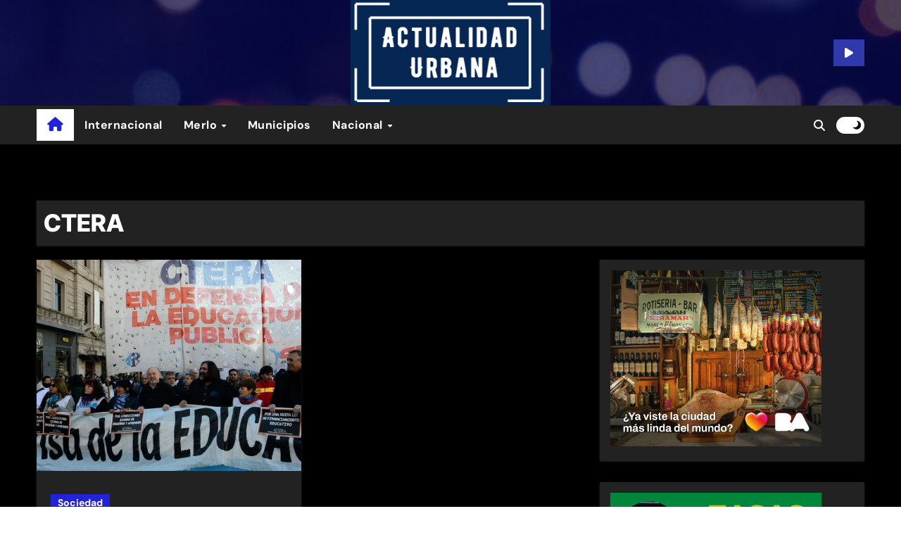

--- FILE ---
content_type: text/html; charset=UTF-8
request_url: https://actualidadurbana.com/index.php/tag/ctera/
body_size: 14956
content:
<!DOCTYPE html>
<html lang="es-AR">
<head>
<meta charset="UTF-8">
<meta name="viewport" content="width=device-width, initial-scale=1">
<link rel="profile" href="https://gmpg.org/xfn/11">
<title>CTERA</title>
<meta name='robots' content='max-image-preview:large' />
<link rel="alternate" type="application/rss+xml" title=" &raquo; Feed" href="https://actualidadurbana.com/index.php/feed/" />
<link rel="alternate" type="application/rss+xml" title=" &raquo; RSS de los comentarios" href="https://actualidadurbana.com/index.php/comments/feed/" />
<link rel="alternate" type="application/rss+xml" title=" &raquo; CTERA RSS de la etiqueta" href="https://actualidadurbana.com/index.php/tag/ctera/feed/" />
<style id='wp-img-auto-sizes-contain-inline-css' type='text/css'>
img:is([sizes=auto i],[sizes^="auto," i]){contain-intrinsic-size:3000px 1500px}
/*# sourceURL=wp-img-auto-sizes-contain-inline-css */
</style>

<link rel='stylesheet' id='newsair-theme-fonts-css' href='https://actualidadurbana.com/wp-content/fonts/d66bac9f2fcc418af326c13f263a292a.css?ver=20201110' type='text/css' media='all' />
<style id='wp-emoji-styles-inline-css' type='text/css'>

	img.wp-smiley, img.emoji {
		display: inline !important;
		border: none !important;
		box-shadow: none !important;
		height: 1em !important;
		width: 1em !important;
		margin: 0 0.07em !important;
		vertical-align: -0.1em !important;
		background: none !important;
		padding: 0 !important;
	}
/*# sourceURL=wp-emoji-styles-inline-css */
</style>
<link rel='stylesheet' id='wp-block-library-css' href='https://actualidadurbana.com/wp-includes/css/dist/block-library/style.min.css?ver=6.9' type='text/css' media='all' />
<style id='wp-block-image-inline-css' type='text/css'>
.wp-block-image>a,.wp-block-image>figure>a{display:inline-block}.wp-block-image img{box-sizing:border-box;height:auto;max-width:100%;vertical-align:bottom}@media not (prefers-reduced-motion){.wp-block-image img.hide{visibility:hidden}.wp-block-image img.show{animation:show-content-image .4s}}.wp-block-image[style*=border-radius] img,.wp-block-image[style*=border-radius]>a{border-radius:inherit}.wp-block-image.has-custom-border img{box-sizing:border-box}.wp-block-image.aligncenter{text-align:center}.wp-block-image.alignfull>a,.wp-block-image.alignwide>a{width:100%}.wp-block-image.alignfull img,.wp-block-image.alignwide img{height:auto;width:100%}.wp-block-image .aligncenter,.wp-block-image .alignleft,.wp-block-image .alignright,.wp-block-image.aligncenter,.wp-block-image.alignleft,.wp-block-image.alignright{display:table}.wp-block-image .aligncenter>figcaption,.wp-block-image .alignleft>figcaption,.wp-block-image .alignright>figcaption,.wp-block-image.aligncenter>figcaption,.wp-block-image.alignleft>figcaption,.wp-block-image.alignright>figcaption{caption-side:bottom;display:table-caption}.wp-block-image .alignleft{float:left;margin:.5em 1em .5em 0}.wp-block-image .alignright{float:right;margin:.5em 0 .5em 1em}.wp-block-image .aligncenter{margin-left:auto;margin-right:auto}.wp-block-image :where(figcaption){margin-bottom:1em;margin-top:.5em}.wp-block-image.is-style-circle-mask img{border-radius:9999px}@supports ((-webkit-mask-image:none) or (mask-image:none)) or (-webkit-mask-image:none){.wp-block-image.is-style-circle-mask img{border-radius:0;-webkit-mask-image:url('data:image/svg+xml;utf8,<svg viewBox="0 0 100 100" xmlns="http://www.w3.org/2000/svg"><circle cx="50" cy="50" r="50"/></svg>');mask-image:url('data:image/svg+xml;utf8,<svg viewBox="0 0 100 100" xmlns="http://www.w3.org/2000/svg"><circle cx="50" cy="50" r="50"/></svg>');mask-mode:alpha;-webkit-mask-position:center;mask-position:center;-webkit-mask-repeat:no-repeat;mask-repeat:no-repeat;-webkit-mask-size:contain;mask-size:contain}}:root :where(.wp-block-image.is-style-rounded img,.wp-block-image .is-style-rounded img){border-radius:9999px}.wp-block-image figure{margin:0}.wp-lightbox-container{display:flex;flex-direction:column;position:relative}.wp-lightbox-container img{cursor:zoom-in}.wp-lightbox-container img:hover+button{opacity:1}.wp-lightbox-container button{align-items:center;backdrop-filter:blur(16px) saturate(180%);background-color:#5a5a5a40;border:none;border-radius:4px;cursor:zoom-in;display:flex;height:20px;justify-content:center;opacity:0;padding:0;position:absolute;right:16px;text-align:center;top:16px;width:20px;z-index:100}@media not (prefers-reduced-motion){.wp-lightbox-container button{transition:opacity .2s ease}}.wp-lightbox-container button:focus-visible{outline:3px auto #5a5a5a40;outline:3px auto -webkit-focus-ring-color;outline-offset:3px}.wp-lightbox-container button:hover{cursor:pointer;opacity:1}.wp-lightbox-container button:focus{opacity:1}.wp-lightbox-container button:focus,.wp-lightbox-container button:hover,.wp-lightbox-container button:not(:hover):not(:active):not(.has-background){background-color:#5a5a5a40;border:none}.wp-lightbox-overlay{box-sizing:border-box;cursor:zoom-out;height:100vh;left:0;overflow:hidden;position:fixed;top:0;visibility:hidden;width:100%;z-index:100000}.wp-lightbox-overlay .close-button{align-items:center;cursor:pointer;display:flex;justify-content:center;min-height:40px;min-width:40px;padding:0;position:absolute;right:calc(env(safe-area-inset-right) + 16px);top:calc(env(safe-area-inset-top) + 16px);z-index:5000000}.wp-lightbox-overlay .close-button:focus,.wp-lightbox-overlay .close-button:hover,.wp-lightbox-overlay .close-button:not(:hover):not(:active):not(.has-background){background:none;border:none}.wp-lightbox-overlay .lightbox-image-container{height:var(--wp--lightbox-container-height);left:50%;overflow:hidden;position:absolute;top:50%;transform:translate(-50%,-50%);transform-origin:top left;width:var(--wp--lightbox-container-width);z-index:9999999999}.wp-lightbox-overlay .wp-block-image{align-items:center;box-sizing:border-box;display:flex;height:100%;justify-content:center;margin:0;position:relative;transform-origin:0 0;width:100%;z-index:3000000}.wp-lightbox-overlay .wp-block-image img{height:var(--wp--lightbox-image-height);min-height:var(--wp--lightbox-image-height);min-width:var(--wp--lightbox-image-width);width:var(--wp--lightbox-image-width)}.wp-lightbox-overlay .wp-block-image figcaption{display:none}.wp-lightbox-overlay button{background:none;border:none}.wp-lightbox-overlay .scrim{background-color:#fff;height:100%;opacity:.9;position:absolute;width:100%;z-index:2000000}.wp-lightbox-overlay.active{visibility:visible}@media not (prefers-reduced-motion){.wp-lightbox-overlay.active{animation:turn-on-visibility .25s both}.wp-lightbox-overlay.active img{animation:turn-on-visibility .35s both}.wp-lightbox-overlay.show-closing-animation:not(.active){animation:turn-off-visibility .35s both}.wp-lightbox-overlay.show-closing-animation:not(.active) img{animation:turn-off-visibility .25s both}.wp-lightbox-overlay.zoom.active{animation:none;opacity:1;visibility:visible}.wp-lightbox-overlay.zoom.active .lightbox-image-container{animation:lightbox-zoom-in .4s}.wp-lightbox-overlay.zoom.active .lightbox-image-container img{animation:none}.wp-lightbox-overlay.zoom.active .scrim{animation:turn-on-visibility .4s forwards}.wp-lightbox-overlay.zoom.show-closing-animation:not(.active){animation:none}.wp-lightbox-overlay.zoom.show-closing-animation:not(.active) .lightbox-image-container{animation:lightbox-zoom-out .4s}.wp-lightbox-overlay.zoom.show-closing-animation:not(.active) .lightbox-image-container img{animation:none}.wp-lightbox-overlay.zoom.show-closing-animation:not(.active) .scrim{animation:turn-off-visibility .4s forwards}}@keyframes show-content-image{0%{visibility:hidden}99%{visibility:hidden}to{visibility:visible}}@keyframes turn-on-visibility{0%{opacity:0}to{opacity:1}}@keyframes turn-off-visibility{0%{opacity:1;visibility:visible}99%{opacity:0;visibility:visible}to{opacity:0;visibility:hidden}}@keyframes lightbox-zoom-in{0%{transform:translate(calc((-100vw + var(--wp--lightbox-scrollbar-width))/2 + var(--wp--lightbox-initial-left-position)),calc(-50vh + var(--wp--lightbox-initial-top-position))) scale(var(--wp--lightbox-scale))}to{transform:translate(-50%,-50%) scale(1)}}@keyframes lightbox-zoom-out{0%{transform:translate(-50%,-50%) scale(1);visibility:visible}99%{visibility:visible}to{transform:translate(calc((-100vw + var(--wp--lightbox-scrollbar-width))/2 + var(--wp--lightbox-initial-left-position)),calc(-50vh + var(--wp--lightbox-initial-top-position))) scale(var(--wp--lightbox-scale));visibility:hidden}}
/*# sourceURL=https://actualidadurbana.com/wp-includes/blocks/image/style.min.css */
</style>
<style id='wp-block-image-theme-inline-css' type='text/css'>
:root :where(.wp-block-image figcaption){color:#555;font-size:13px;text-align:center}.is-dark-theme :root :where(.wp-block-image figcaption){color:#ffffffa6}.wp-block-image{margin:0 0 1em}
/*# sourceURL=https://actualidadurbana.com/wp-includes/blocks/image/theme.min.css */
</style>
<style id='wp-block-paragraph-inline-css' type='text/css'>
.is-small-text{font-size:.875em}.is-regular-text{font-size:1em}.is-large-text{font-size:2.25em}.is-larger-text{font-size:3em}.has-drop-cap:not(:focus):first-letter{float:left;font-size:8.4em;font-style:normal;font-weight:100;line-height:.68;margin:.05em .1em 0 0;text-transform:uppercase}body.rtl .has-drop-cap:not(:focus):first-letter{float:none;margin-left:.1em}p.has-drop-cap.has-background{overflow:hidden}:root :where(p.has-background){padding:1.25em 2.375em}:where(p.has-text-color:not(.has-link-color)) a{color:inherit}p.has-text-align-left[style*="writing-mode:vertical-lr"],p.has-text-align-right[style*="writing-mode:vertical-rl"]{rotate:180deg}
/*# sourceURL=https://actualidadurbana.com/wp-includes/blocks/paragraph/style.min.css */
</style>
<style id='global-styles-inline-css' type='text/css'>
:root{--wp--preset--aspect-ratio--square: 1;--wp--preset--aspect-ratio--4-3: 4/3;--wp--preset--aspect-ratio--3-4: 3/4;--wp--preset--aspect-ratio--3-2: 3/2;--wp--preset--aspect-ratio--2-3: 2/3;--wp--preset--aspect-ratio--16-9: 16/9;--wp--preset--aspect-ratio--9-16: 9/16;--wp--preset--color--black: #000000;--wp--preset--color--cyan-bluish-gray: #abb8c3;--wp--preset--color--white: #ffffff;--wp--preset--color--pale-pink: #f78da7;--wp--preset--color--vivid-red: #cf2e2e;--wp--preset--color--luminous-vivid-orange: #ff6900;--wp--preset--color--luminous-vivid-amber: #fcb900;--wp--preset--color--light-green-cyan: #7bdcb5;--wp--preset--color--vivid-green-cyan: #00d084;--wp--preset--color--pale-cyan-blue: #8ed1fc;--wp--preset--color--vivid-cyan-blue: #0693e3;--wp--preset--color--vivid-purple: #9b51e0;--wp--preset--gradient--vivid-cyan-blue-to-vivid-purple: linear-gradient(135deg,rgb(6,147,227) 0%,rgb(155,81,224) 100%);--wp--preset--gradient--light-green-cyan-to-vivid-green-cyan: linear-gradient(135deg,rgb(122,220,180) 0%,rgb(0,208,130) 100%);--wp--preset--gradient--luminous-vivid-amber-to-luminous-vivid-orange: linear-gradient(135deg,rgb(252,185,0) 0%,rgb(255,105,0) 100%);--wp--preset--gradient--luminous-vivid-orange-to-vivid-red: linear-gradient(135deg,rgb(255,105,0) 0%,rgb(207,46,46) 100%);--wp--preset--gradient--very-light-gray-to-cyan-bluish-gray: linear-gradient(135deg,rgb(238,238,238) 0%,rgb(169,184,195) 100%);--wp--preset--gradient--cool-to-warm-spectrum: linear-gradient(135deg,rgb(74,234,220) 0%,rgb(151,120,209) 20%,rgb(207,42,186) 40%,rgb(238,44,130) 60%,rgb(251,105,98) 80%,rgb(254,248,76) 100%);--wp--preset--gradient--blush-light-purple: linear-gradient(135deg,rgb(255,206,236) 0%,rgb(152,150,240) 100%);--wp--preset--gradient--blush-bordeaux: linear-gradient(135deg,rgb(254,205,165) 0%,rgb(254,45,45) 50%,rgb(107,0,62) 100%);--wp--preset--gradient--luminous-dusk: linear-gradient(135deg,rgb(255,203,112) 0%,rgb(199,81,192) 50%,rgb(65,88,208) 100%);--wp--preset--gradient--pale-ocean: linear-gradient(135deg,rgb(255,245,203) 0%,rgb(182,227,212) 50%,rgb(51,167,181) 100%);--wp--preset--gradient--electric-grass: linear-gradient(135deg,rgb(202,248,128) 0%,rgb(113,206,126) 100%);--wp--preset--gradient--midnight: linear-gradient(135deg,rgb(2,3,129) 0%,rgb(40,116,252) 100%);--wp--preset--font-size--small: 13px;--wp--preset--font-size--medium: 20px;--wp--preset--font-size--large: 36px;--wp--preset--font-size--x-large: 42px;--wp--preset--spacing--20: 0.44rem;--wp--preset--spacing--30: 0.67rem;--wp--preset--spacing--40: 1rem;--wp--preset--spacing--50: 1.5rem;--wp--preset--spacing--60: 2.25rem;--wp--preset--spacing--70: 3.38rem;--wp--preset--spacing--80: 5.06rem;--wp--preset--shadow--natural: 6px 6px 9px rgba(0, 0, 0, 0.2);--wp--preset--shadow--deep: 12px 12px 50px rgba(0, 0, 0, 0.4);--wp--preset--shadow--sharp: 6px 6px 0px rgba(0, 0, 0, 0.2);--wp--preset--shadow--outlined: 6px 6px 0px -3px rgb(255, 255, 255), 6px 6px rgb(0, 0, 0);--wp--preset--shadow--crisp: 6px 6px 0px rgb(0, 0, 0);}:where(.is-layout-flex){gap: 0.5em;}:where(.is-layout-grid){gap: 0.5em;}body .is-layout-flex{display: flex;}.is-layout-flex{flex-wrap: wrap;align-items: center;}.is-layout-flex > :is(*, div){margin: 0;}body .is-layout-grid{display: grid;}.is-layout-grid > :is(*, div){margin: 0;}:where(.wp-block-columns.is-layout-flex){gap: 2em;}:where(.wp-block-columns.is-layout-grid){gap: 2em;}:where(.wp-block-post-template.is-layout-flex){gap: 1.25em;}:where(.wp-block-post-template.is-layout-grid){gap: 1.25em;}.has-black-color{color: var(--wp--preset--color--black) !important;}.has-cyan-bluish-gray-color{color: var(--wp--preset--color--cyan-bluish-gray) !important;}.has-white-color{color: var(--wp--preset--color--white) !important;}.has-pale-pink-color{color: var(--wp--preset--color--pale-pink) !important;}.has-vivid-red-color{color: var(--wp--preset--color--vivid-red) !important;}.has-luminous-vivid-orange-color{color: var(--wp--preset--color--luminous-vivid-orange) !important;}.has-luminous-vivid-amber-color{color: var(--wp--preset--color--luminous-vivid-amber) !important;}.has-light-green-cyan-color{color: var(--wp--preset--color--light-green-cyan) !important;}.has-vivid-green-cyan-color{color: var(--wp--preset--color--vivid-green-cyan) !important;}.has-pale-cyan-blue-color{color: var(--wp--preset--color--pale-cyan-blue) !important;}.has-vivid-cyan-blue-color{color: var(--wp--preset--color--vivid-cyan-blue) !important;}.has-vivid-purple-color{color: var(--wp--preset--color--vivid-purple) !important;}.has-black-background-color{background-color: var(--wp--preset--color--black) !important;}.has-cyan-bluish-gray-background-color{background-color: var(--wp--preset--color--cyan-bluish-gray) !important;}.has-white-background-color{background-color: var(--wp--preset--color--white) !important;}.has-pale-pink-background-color{background-color: var(--wp--preset--color--pale-pink) !important;}.has-vivid-red-background-color{background-color: var(--wp--preset--color--vivid-red) !important;}.has-luminous-vivid-orange-background-color{background-color: var(--wp--preset--color--luminous-vivid-orange) !important;}.has-luminous-vivid-amber-background-color{background-color: var(--wp--preset--color--luminous-vivid-amber) !important;}.has-light-green-cyan-background-color{background-color: var(--wp--preset--color--light-green-cyan) !important;}.has-vivid-green-cyan-background-color{background-color: var(--wp--preset--color--vivid-green-cyan) !important;}.has-pale-cyan-blue-background-color{background-color: var(--wp--preset--color--pale-cyan-blue) !important;}.has-vivid-cyan-blue-background-color{background-color: var(--wp--preset--color--vivid-cyan-blue) !important;}.has-vivid-purple-background-color{background-color: var(--wp--preset--color--vivid-purple) !important;}.has-black-border-color{border-color: var(--wp--preset--color--black) !important;}.has-cyan-bluish-gray-border-color{border-color: var(--wp--preset--color--cyan-bluish-gray) !important;}.has-white-border-color{border-color: var(--wp--preset--color--white) !important;}.has-pale-pink-border-color{border-color: var(--wp--preset--color--pale-pink) !important;}.has-vivid-red-border-color{border-color: var(--wp--preset--color--vivid-red) !important;}.has-luminous-vivid-orange-border-color{border-color: var(--wp--preset--color--luminous-vivid-orange) !important;}.has-luminous-vivid-amber-border-color{border-color: var(--wp--preset--color--luminous-vivid-amber) !important;}.has-light-green-cyan-border-color{border-color: var(--wp--preset--color--light-green-cyan) !important;}.has-vivid-green-cyan-border-color{border-color: var(--wp--preset--color--vivid-green-cyan) !important;}.has-pale-cyan-blue-border-color{border-color: var(--wp--preset--color--pale-cyan-blue) !important;}.has-vivid-cyan-blue-border-color{border-color: var(--wp--preset--color--vivid-cyan-blue) !important;}.has-vivid-purple-border-color{border-color: var(--wp--preset--color--vivid-purple) !important;}.has-vivid-cyan-blue-to-vivid-purple-gradient-background{background: var(--wp--preset--gradient--vivid-cyan-blue-to-vivid-purple) !important;}.has-light-green-cyan-to-vivid-green-cyan-gradient-background{background: var(--wp--preset--gradient--light-green-cyan-to-vivid-green-cyan) !important;}.has-luminous-vivid-amber-to-luminous-vivid-orange-gradient-background{background: var(--wp--preset--gradient--luminous-vivid-amber-to-luminous-vivid-orange) !important;}.has-luminous-vivid-orange-to-vivid-red-gradient-background{background: var(--wp--preset--gradient--luminous-vivid-orange-to-vivid-red) !important;}.has-very-light-gray-to-cyan-bluish-gray-gradient-background{background: var(--wp--preset--gradient--very-light-gray-to-cyan-bluish-gray) !important;}.has-cool-to-warm-spectrum-gradient-background{background: var(--wp--preset--gradient--cool-to-warm-spectrum) !important;}.has-blush-light-purple-gradient-background{background: var(--wp--preset--gradient--blush-light-purple) !important;}.has-blush-bordeaux-gradient-background{background: var(--wp--preset--gradient--blush-bordeaux) !important;}.has-luminous-dusk-gradient-background{background: var(--wp--preset--gradient--luminous-dusk) !important;}.has-pale-ocean-gradient-background{background: var(--wp--preset--gradient--pale-ocean) !important;}.has-electric-grass-gradient-background{background: var(--wp--preset--gradient--electric-grass) !important;}.has-midnight-gradient-background{background: var(--wp--preset--gradient--midnight) !important;}.has-small-font-size{font-size: var(--wp--preset--font-size--small) !important;}.has-medium-font-size{font-size: var(--wp--preset--font-size--medium) !important;}.has-large-font-size{font-size: var(--wp--preset--font-size--large) !important;}.has-x-large-font-size{font-size: var(--wp--preset--font-size--x-large) !important;}
/*# sourceURL=global-styles-inline-css */
</style>

<style id='classic-theme-styles-inline-css' type='text/css'>
/*! This file is auto-generated */
.wp-block-button__link{color:#fff;background-color:#32373c;border-radius:9999px;box-shadow:none;text-decoration:none;padding:calc(.667em + 2px) calc(1.333em + 2px);font-size:1.125em}.wp-block-file__button{background:#32373c;color:#fff;text-decoration:none}
/*# sourceURL=/wp-includes/css/classic-themes.min.css */
</style>
<link rel='stylesheet' id='all-css-css' href='https://actualidadurbana.com/wp-content/themes/newsair/css/all.css?ver=6.9' type='text/css' media='all' />
<link rel='stylesheet' id='dark-css' href='https://actualidadurbana.com/wp-content/themes/newsair/css/colors/dark.css?ver=6.9' type='text/css' media='all' />
<link rel='stylesheet' id='default-css' href='https://actualidadurbana.com/wp-content/themes/newsair/css/colors/default.css?ver=6.9' type='text/css' media='all' />
<link rel='stylesheet' id='bootstrap-css' href='https://actualidadurbana.com/wp-content/themes/newsair/css/bootstrap.css?ver=6.9' type='text/css' media='all' />
<link rel='stylesheet' id='newsair-style-css' href='https://actualidadurbana.com/wp-content/themes/newstag/style.css?ver=6.9' type='text/css' media='all' />
<link rel='stylesheet' id='swiper-bundle-css-css' href='https://actualidadurbana.com/wp-content/themes/newsair/css/swiper-bundle.css?ver=6.9' type='text/css' media='all' />
<link rel='stylesheet' id='smartmenus-css' href='https://actualidadurbana.com/wp-content/themes/newsair/css/jquery.smartmenus.bootstrap.css?ver=6.9' type='text/css' media='all' />
<link rel='stylesheet' id='animate-css' href='https://actualidadurbana.com/wp-content/themes/newsair/css/animate.css?ver=6.9' type='text/css' media='all' />
<link rel='stylesheet' id='newsair-custom-css-css' href='https://actualidadurbana.com/wp-content/themes/newsair/inc/ansar/customize/css/customizer.css?ver=1.0' type='text/css' media='all' />
<link rel='stylesheet' id='newsair-style-parent-css' href='https://actualidadurbana.com/wp-content/themes/newsair/style.css?ver=6.9' type='text/css' media='all' />
<link rel='stylesheet' id='newstag-style-css' href='https://actualidadurbana.com/wp-content/themes/newstag/style.css?ver=1.0' type='text/css' media='all' />
<link rel='stylesheet' id='newstag-default-css-css' href='https://actualidadurbana.com/wp-content/themes/newstag/css/colors/default.css?ver=6.9' type='text/css' media='all' />
<script type="text/javascript" src="https://actualidadurbana.com/wp-includes/js/jquery/jquery.min.js?ver=3.7.1" id="jquery-core-js"></script>
<script type="text/javascript" src="https://actualidadurbana.com/wp-includes/js/jquery/jquery-migrate.min.js?ver=3.4.1" id="jquery-migrate-js"></script>
<script type="text/javascript" src="https://actualidadurbana.com/wp-content/themes/newsair/js/navigation.js?ver=6.9" id="newsair-navigation-js"></script>
<script type="text/javascript" src="https://actualidadurbana.com/wp-content/themes/newsair/js/bootstrap.js?ver=6.9" id="bootstrap_script-js"></script>
<script type="text/javascript" src="https://actualidadurbana.com/wp-content/themes/newsair/js/swiper-bundle.js?ver=6.9" id="swiper-bundle-js"></script>
<script type="text/javascript" src="https://actualidadurbana.com/wp-content/themes/newsair/js/hc-sticky.js?ver=6.9" id="sticky-js-js"></script>
<script type="text/javascript" src="https://actualidadurbana.com/wp-content/themes/newsair/js/jquery.sticky.js?ver=6.9" id="sticky-header-js-js"></script>
<script type="text/javascript" src="https://actualidadurbana.com/wp-content/themes/newsair/js/jquery.smartmenus.js?ver=6.9" id="smartmenus-js-js"></script>
<script type="text/javascript" src="https://actualidadurbana.com/wp-content/themes/newsair/js/jquery.smartmenus.bootstrap.js?ver=6.9" id="bootstrap-smartmenus-js-js"></script>
<script type="text/javascript" src="https://actualidadurbana.com/wp-content/themes/newsair/js/jquery.cookie.min.js?ver=6.9" id="jquery-cookie-js"></script>
<link rel="https://api.w.org/" href="https://actualidadurbana.com/index.php/wp-json/" /><link rel="alternate" title="JSON" type="application/json" href="https://actualidadurbana.com/index.php/wp-json/wp/v2/tags/759" /><link rel="EditURI" type="application/rsd+xml" title="RSD" href="https://actualidadurbana.com/xmlrpc.php?rsd" />
<meta name="generator" content="WordPress 6.9" />
<style type="text/css" id="custom-background-css">
    .wrapper { background-color: #}
</style>
<style>
  .bs-blog-post p:nth-of-type(1)::first-letter {
    display: none;
}
</style>
<style>
.bs-header-main {
  background-image: url("https://actualidadurbana.com/wp-content/themes/newstag/images/head-back.webp" );
}
</style>
  <style>
  .bs-default .bs-header-main .inner{
    background-color:  }
  </style>
<style>
  .bs-default .bs-header-main .inner, .bs-headthree .bs-header-main .inner{ 
    height:px; 
  }

  @media (max-width:991px) {
    .bs-default .bs-header-main .inner, .bs-headthree .bs-header-main .inner{ 
      height:px; 
    }
  }
  @media (max-width:576px) {
    .bs-default .bs-header-main .inner, .bs-headthree .bs-header-main .inner{ 
      height:px; 
    }
  }
</style>
  <style>
  .bs-default .bs-header-main .inner{
    background-color:rgba(0, 2, 79, 0.7)  }
  </style>
    <style type="text/css">
            
        .site-title a,
        .site-description {
            color: #2222d8;
        }

        .site-branding-text .site-title a {
                font-size: 30px;
            }

            @media (max-width: 991.98px)  {
                .site-branding-text .site-title a {
                    font-size: 35px;

                }
            }

            @media (max-width: 575.98px) {
                .site-branding-text .site-title a {
                    font-size: 30px;

                }
            }

        </style>
    <!-- There is no amphtml version available for this URL. --><link rel="icon" href="https://actualidadurbana.com/wp-content/uploads/2025/03/cropped-Captura-de-pantalla-2025-03-05-131046-1-32x32.png" sizes="32x32" />
<link rel="icon" href="https://actualidadurbana.com/wp-content/uploads/2025/03/cropped-Captura-de-pantalla-2025-03-05-131046-1-192x192.png" sizes="192x192" />
<link rel="apple-touch-icon" href="https://actualidadurbana.com/wp-content/uploads/2025/03/cropped-Captura-de-pantalla-2025-03-05-131046-1-180x180.png" />
<meta name="msapplication-TileImage" content="https://actualidadurbana.com/wp-content/uploads/2025/03/cropped-Captura-de-pantalla-2025-03-05-131046-1-270x270.png" />
</head>
<body class="archive tag tag-ctera tag-759 wp-custom-logo wp-embed-responsive wp-theme-newsair wp-child-theme-newstag td-standard-pack hfeed  ta-hide-date-author-in-list dark" >
<div id="page" class="site">
<a class="skip-link screen-reader-text" href="#content">
Skip to content</a>
    <div class="wrapper" id="custom-background-css">
      <!--header--> 
<!--mainfeatured start-->
<header class="bs-headthree">
        <!-- Main Menu Area-->
        <div class="bs-header-main" style='background-image: url("https://actualidadurbana.com/wp-content/themes/newstag/images/head-back.webp" );'>
    
        <div class="inner responsive" style="background-color:rgba(0, 2, 79, 0.7);" >
          <div class="container">
          <div class="row align-items-center d-none d-lg-flex">
            <!-- col-lg-4 -->
            <div class="col-lg-4 d-lg-flex justify-content-start"> 
                          </div>
            <!-- //col-lg-4 -->
            <!-- col-lg-4 -->
            <div class="col-lg-4 text-center">
              <div class="navbar-header d-none d-lg-block">
                <!-- Display the Custom Logo -->
                <div class="site-logo">
                    <a href="https://actualidadurbana.com/" class="navbar-brand" rel="home"><img width="356" height="204" src="https://actualidadurbana.com/wp-content/uploads/2025/03/cropped-Captura-de-pantalla-2025-03-05-130155.png" class="custom-logo" alt="" decoding="async" fetchpriority="high" srcset="https://actualidadurbana.com/wp-content/uploads/2025/03/cropped-Captura-de-pantalla-2025-03-05-130155.png 356w, https://actualidadurbana.com/wp-content/uploads/2025/03/cropped-Captura-de-pantalla-2025-03-05-130155-300x172.png 300w" sizes="(max-width: 356px) 100vw, 356px" /></a>                </div>
                <div class="site-branding-text  ">
                                      <p class="site-title"> <a href="https://actualidadurbana.com/" rel="home"></a></p>
                                      <p class="site-description"></p>
                </div>
              </div>
            </div>
          <!-- //col-lg-4 -->
           <!-- col-lg-4 -->
            <div class="col-lg-4 d-lg-flex justify-content-end align-items-center">
               
              <div class="info-right right-nav d-flex align-items-center justify-content-center justify-content-md-end">
                <a href="" class="subscribe-btn" ><i class="fas fa-play"></i> 
                                </a>
              </div>
            </div>
          <!-- //col-lg-4 -->
                      </div><!-- /row-->
          <div class="d-lg-none">
                      </div>
        </div><!-- /container-->
      </div><!-- /inner-->
    </div><!-- /Main Menu Area-->
     
<div class="bs-menu-full " >
  <nav class="navbar navbar-expand-lg navbar-wp sticky-header">
    <div class="container">
        <!-- Home Icon -->
    <div class="active homebtn home d-none d-lg-flex">
      <a class="title" title="Home" href="https://actualidadurbana.com">
        <span class='fas fa-home'></span>
      </a>
    </div>
    <!-- /Home Icon -->
         <!-- Mobile Header -->
    <div class="m-header align-items-center justify-content-justify">
                  <!-- navbar-toggle -->
                   <!-- navbar-toggle -->
                      <button class="navbar-toggler x collapsed" type="button" data-bs-toggle="collapse"
                       data-bs-target="#navbar-wp" aria-controls="navbar-wp" aria-expanded="false"
                       aria-label="Toggle navigation">
                        <span class="icon-bar"></span>
                        <span class="icon-bar"></span>
                        <span class="icon-bar"></span>
                      </button>
                  <div class="navbar-header">
                    <!-- Display the Custom Logo -->
                    <div class="site-logo">
                        <a href="https://actualidadurbana.com/" class="navbar-brand" rel="home"><img width="356" height="204" src="https://actualidadurbana.com/wp-content/uploads/2025/03/cropped-Captura-de-pantalla-2025-03-05-130155.png" class="custom-logo" alt="" decoding="async" srcset="https://actualidadurbana.com/wp-content/uploads/2025/03/cropped-Captura-de-pantalla-2025-03-05-130155.png 356w, https://actualidadurbana.com/wp-content/uploads/2025/03/cropped-Captura-de-pantalla-2025-03-05-130155-300x172.png 300w" sizes="(max-width: 356px) 100vw, 356px" /></a>                    </div>
                    <div class="site-branding-text  ">
                                              <p class="site-title"> <a href="https://actualidadurbana.com/" rel="home"></a></p>
                                              <p class="site-description"></p>
                    </div>
                  </div>
                  <div class="right-nav"> 
                  <!-- /navbar-toggle -->
                                      <a class="msearch ml-auto" data-bs-target="#exampleModal"  href="#" data-bs-toggle="modal"> 
                      <i class="fa fa-search"></i> 
                    </a>
                                     </div>
                </div>
                <!-- /Mobile Header -->
                    <div class="collapse navbar-collapse" id="navbar-wp">
                      <ul id="menu-menu-principal" class="me-auto nav navbar-nav"><li id="menu-item-30958" class="menu-item menu-item-type-taxonomy menu-item-object-category menu-item-30958"><a class="nav-link" title="Internacional" href="https://actualidadurbana.com/index.php/category/internacional/">Internacional</a></li>
<li id="menu-item-30959" class="menu-item menu-item-type-taxonomy menu-item-object-category menu-item-has-children menu-item-30959 dropdown"><a class="nav-link" title="Merlo" href="https://actualidadurbana.com/index.php/category/merlo-superior/" data-toggle="dropdown" class="dropdown-toggle">Merlo </a>
<ul role="menu" class=" dropdown-menu">
	<li id="menu-item-30960" class="menu-item menu-item-type-taxonomy menu-item-object-category menu-item-30960"><a class="dropdown-item" title="Cultura" href="https://actualidadurbana.com/index.php/category/merlo-superior/cultura-merlo/">Cultura</a></li>
	<li id="menu-item-30961" class="menu-item menu-item-type-taxonomy menu-item-object-category menu-item-30961"><a class="dropdown-item" title="Deportes" href="https://actualidadurbana.com/index.php/category/merlo-superior/deportes-merlo/">Deportes<span class="menu-link-description">.</span></a></li>
	<li id="menu-item-30962" class="menu-item menu-item-type-taxonomy menu-item-object-category menu-item-30962"><a class="dropdown-item" title="Educación" href="https://actualidadurbana.com/index.php/category/merlo-superior/educacion-merlo/">Educación</a></li>
	<li id="menu-item-30963" class="menu-item menu-item-type-taxonomy menu-item-object-category menu-item-30963"><a class="dropdown-item" title="Policiales" href="https://actualidadurbana.com/index.php/category/merlo-superior/policiales-merlo/">Policiales</a></li>
	<li id="menu-item-30964" class="menu-item menu-item-type-taxonomy menu-item-object-category menu-item-30964"><a class="dropdown-item" title="Política" href="https://actualidadurbana.com/index.php/category/merlo-superior/politica-merlo/">Política</a></li>
	<li id="menu-item-30965" class="menu-item menu-item-type-taxonomy menu-item-object-category menu-item-30965"><a class="dropdown-item" title="Salud" href="https://actualidadurbana.com/index.php/category/merlo-superior/salud-merlo/">Salud</a></li>
	<li id="menu-item-30966" class="menu-item menu-item-type-taxonomy menu-item-object-category menu-item-30966"><a class="dropdown-item" title="Sociedad" href="https://actualidadurbana.com/index.php/category/merlo-superior/sociedad-merlo/">Sociedad</a></li>
</ul>
</li>
<li id="menu-item-30967" class="menu-item menu-item-type-taxonomy menu-item-object-category menu-item-30967"><a class="nav-link" title="Municipios" href="https://actualidadurbana.com/index.php/category/municipios/">Municipios</a></li>
<li id="menu-item-30968" class="menu-item menu-item-type-taxonomy menu-item-object-category menu-item-has-children menu-item-30968 dropdown"><a class="nav-link" title="Nacional" href="https://actualidadurbana.com/index.php/category/nacional-superior/" data-toggle="dropdown" class="dropdown-toggle">Nacional </a>
<ul role="menu" class=" dropdown-menu">
	<li id="menu-item-30969" class="menu-item menu-item-type-taxonomy menu-item-object-category menu-item-30969"><a class="dropdown-item" title="Cultura" href="https://actualidadurbana.com/index.php/category/nacional-superior/cultura-nacional/">Cultura</a></li>
	<li id="menu-item-30970" class="menu-item menu-item-type-taxonomy menu-item-object-category menu-item-30970"><a class="dropdown-item" title="Deportes" href="https://actualidadurbana.com/index.php/category/nacional-superior/deportes-nacionales/">Deportes<span class="menu-link-description">Últimas noticias de deportivas en Argentina.</span></a></li>
	<li id="menu-item-30971" class="menu-item menu-item-type-taxonomy menu-item-object-category menu-item-30971"><a class="dropdown-item" title="Economía" href="https://actualidadurbana.com/index.php/category/nacional-superior/economia-nacional/">Economía<span class="menu-link-description">Últimas noticias sobre la Economía, inflación, precios del dólar y medidas Económicas en Argentina.</span></a></li>
	<li id="menu-item-30972" class="menu-item menu-item-type-taxonomy menu-item-object-category menu-item-30972"><a class="dropdown-item" title="Policiales" href="https://actualidadurbana.com/index.php/category/nacional-superior/policiales-nacionales/">Policiales<span class="menu-link-description">Últimas noticias sobre robos, asesinatos y allanamientos en Argentina.</span></a></li>
	<li id="menu-item-30973" class="menu-item menu-item-type-taxonomy menu-item-object-category menu-item-30973"><a class="dropdown-item" title="Política" href="https://actualidadurbana.com/index.php/category/nacional-superior/politica-nacional/">Política<span class="menu-link-description">Últimas noticias políticas nacionales en Argentina.</span></a></li>
	<li id="menu-item-30974" class="menu-item menu-item-type-taxonomy menu-item-object-category menu-item-30974"><a class="dropdown-item" title="Salud" href="https://actualidadurbana.com/index.php/category/nacional-superior/salud-nacional/">Salud</a></li>
	<li id="menu-item-30975" class="menu-item menu-item-type-taxonomy menu-item-object-category menu-item-30975"><a class="dropdown-item" title="Sociedad" href="https://actualidadurbana.com/index.php/category/nacional-superior/sociedad-nacionales/">Sociedad<span class="menu-link-description">Últimas noticias de sobre la sociedad Argentina, conocé qué está pasando en la Argentina.</span></a></li>
</ul>
</li>
</ul>                  </div>
              <!-- Right nav -->
              <div class="desk-header right-nav pl-3 ml-auto my-2 my-lg-0 position-relative align-items-center">
                                        <a class="msearch" data-bs-target="#exampleModal"  href="#" data-bs-toggle="modal">
                      <i class="fa fa-search"></i>
                    </a>
                                            <label class="switch" for="switch">
                          <input type="checkbox" name="theme" id="switch" class="dark" data-skin-mode="dark">
                          <span class="slider"></span>
                        </label>
                                    </div>
                <!-- /Right nav -->
          </div>
        </nav> <!-- /Navigation -->
      </div>
        </header>
<!--mainfeatured start-->
<div class="mainfeatured">
    <div class="featinner">
        <!--container-->
        <div class="container">
            <!--row-->
             <div class="row gx-1">              
                  
            </div><!--/row-->
        </div><!--/container-->
    </div>
</div>
<!--mainfeatured end--><main id="content" class="archive-class">
    <!--container-->
    <div class="container">
                <div class="bs-card-box page-entry-title">
                        <h1 class="entry-title title mb-0">CTERA</h1>
                    </div>
                <!--row-->
        <div class="row">
                        <!--col-lg-8-->
                    <div class="col-lg-8 content-right">
                <div id="grid" class="row" >
                        <div id="post-29928" class="col-md-6 post-29928 post type-post status-publish format-standard has-post-thumbnail hentry category-sociedad-nacionales tag-ctera tag-fonid tag-paro-docente tag-paro-nacional">
<!-- bs-posts-sec bs-posts-modul-6 -->
    <div class="bs-blog-post grid-card"> 
                    <div class="bs-blog-thumb lg back-img" style="background-image: url('https://actualidadurbana.com/wp-content/uploads/2024/02/cterajpg-e1708637016421-1024x577-1.webp');">
            <a href="https://actualidadurbana.com/index.php/2024/02/23/ctera-convoca-a-un-paro-nacional-para-el-lunes-26-de-febrero/" class="link-div"></a>
        </div> 
            <article class="small">
                            <div class="bs-blog-category">
                                            <a href="https://actualidadurbana.com/index.php/category/nacional-superior/sociedad-nacionales/" style="background-color:#2222d8" id="category_486_color" >
                            Sociedad                        </a>
                                     </div>
                                <h4 class="title"><a href="https://actualidadurbana.com/index.php/2024/02/23/ctera-convoca-a-un-paro-nacional-para-el-lunes-26-de-febrero/">CTERA CONVOCA A UN PARO NACIONAL PARA EL LUNES 26 DE FEBRERO</a></h4>
                        <div class="bs-blog-meta">
             
                            <span class="bs-blog-date">
            <a href="https://actualidadurbana.com/index.php/2024/02/"><time datetime="">Feb 23, 2024</time></a>
        </span>
                            </div>
        <p>La Confederación de Trabajadores de la Educación de la República Argentina ha convocado a un paro nacional de&hellip;</p>
 
         </article>
    </div>
</div>
                <div class="col-md-12 text-center d-md-flex justify-content-center">
                </div>
</div>            </div>
                    <!--/col-lg-8-->
                    <!--col-lg-4-->
            <aside class="col-lg-4 sidebar-right">
                
<div id="sidebar-right" class="bs-sidebar bs-sticky">
	<div id="block-24" class="bs-widget widget_block widget_media_image">
<figure class="wp-block-image size-full"><a href="https://buenosaires.gob.ar/secretariadecomunicacion/descubrirba" target="_blank" rel=" noreferrer noopener"><img loading="lazy" decoding="async" width="300" height="250" src="https://actualidadurbana.com/wp-content/uploads/2025/12/banner-80k_300x250.jpg" alt="" class="wp-image-31552"/></a></figure>
</div><div id="block-17" class="bs-widget widget_block widget_media_image">
<figure class="wp-block-image size-full"><a href="https://www.merlo.gob.ar/" target="_blank" rel=" noreferrer noopener"><img loading="lazy" decoding="async" width="300" height="250" src="https://actualidadurbana.com/wp-content/uploads/2025/02/TasasOnline_300X250px-1.jpg" alt="" class="wp-image-30903"/></a></figure>
</div><div id="block-19" class="bs-widget widget_block widget_media_image">
<figure class="wp-block-image size-full"><a href="https://pilar.gov.ar/" target="_blank" rel=" noreferrer noopener"><img loading="lazy" decoding="async" width="300" height="250" src="https://actualidadurbana.com/wp-content/uploads/2025/02/WhatsApp-Image-2025-02-19-at-10.44.13.jpeg" alt="" class="wp-image-30906"/></a></figure>
</div></div>            </aside>
            <!--/col-lg-4-->
                </div><!--/row-->
    </div><!--/container-->
</main>                
  <!-- </main> -->
    <!--==================== Missed ====================-->
<div class="missed">
  <div class="container">
    <div class="row">
      <div class="col-12">
        <div class="wd-back position-relative">
                    <div class="bs-widget-title">
            <h2 class="title">You Missed</h2>
          </div>
                    <div class="missedslider col-grid-4">
               
                  <div class="bs-blog-post three md back-img bshre mb-0"  style="background-image: url('https://actualidadurbana.com/wp-content/uploads/2026/01/scipa_exige_al_municipio_que_recupere_el_historico_edificio_de_la_ex_entel-1024x576.webp'); ">
                    <a class="link-div" href="https://actualidadurbana.com/index.php/2026/01/21/ex-entel-scipa-exige-al-municipio-que-avance-en-la-recuperacion-del-edificio-historico/"></a>
                    <div class="inner">
                                      <div class="bs-blog-category">
                                            <a href="https://actualidadurbana.com/index.php/category/nacional-superior/sociedad-nacionales/" style="background-color:#2222d8" id="category_486_color" >
                            Sociedad                        </a>
                                     </div>
                                      <h4 class="title sm mb-0"> <a href="https://actualidadurbana.com/index.php/2026/01/21/ex-entel-scipa-exige-al-municipio-que-avance-en-la-recuperacion-del-edificio-historico/" title="Permalink to: EX ENTEL: SCIPA EXIGE AL MUNICIPIO QUE AVANCE EN LA RECUPERACIÓN DEL EDIFICIO HISTÓRICO"> EX ENTEL: SCIPA EXIGE AL MUNICIPIO QUE AVANCE EN LA RECUPERACIÓN DEL EDIFICIO HISTÓRICO</a> </h4> 
                    </div>
                  </div> 
               
                  <div class="bs-blog-post three md back-img bshre mb-0"  style="background-image: url('https://actualidadurbana.com/wp-content/uploads/2026/01/Captura-1.png'); ">
                    <a class="link-div" href="https://actualidadurbana.com/index.php/2026/01/19/cientifico-pilarense-logra-un-nuevo-avance-contra-las-superbacterias/"></a>
                    <div class="inner">
                                      <div class="bs-blog-category">
                                            <a href="https://actualidadurbana.com/index.php/category/nacional-superior/sociedad-nacionales/" style="background-color:#2222d8" id="category_486_color" >
                            Sociedad                        </a>
                                     </div>
                                      <h4 class="title sm mb-0"> <a href="https://actualidadurbana.com/index.php/2026/01/19/cientifico-pilarense-logra-un-nuevo-avance-contra-las-superbacterias/" title="Permalink to: CIENTÍFICO PILARENSE LOGRA UN NUEVO AVANCE CONTRA LAS SÚPERBACTERIAS"> CIENTÍFICO PILARENSE LOGRA UN NUEVO AVANCE CONTRA LAS SÚPERBACTERIAS</a> </h4> 
                    </div>
                  </div> 
               
                  <div class="bs-blog-post three md back-img bshre mb-0"  style="background-image: url('https://actualidadurbana.com/wp-content/uploads/2026/01/image-2.png'); ">
                    <a class="link-div" href="https://actualidadurbana.com/index.php/2026/01/14/la-matanza-detuvieron-al-acusado-de-matar-a-su-pareja-y-a-su-bebe-de-11-meses/"></a>
                    <div class="inner">
                                      <div class="bs-blog-category">
                                            <a href="https://actualidadurbana.com/index.php/category/nacional-superior/policiales-nacionales/" style="background-color:#2222d8" id="category_488_color" >
                            Policiales                        </a>
                                     </div>
                                      <h4 class="title sm mb-0"> <a href="https://actualidadurbana.com/index.php/2026/01/14/la-matanza-detuvieron-al-acusado-de-matar-a-su-pareja-y-a-su-bebe-de-11-meses/" title="Permalink to: LA MATANZA: DETUVIERON AL ACUSADO DE MATAR A SU PAREJA Y A SU BEBÉ DE 11 MESES"> LA MATANZA: DETUVIERON AL ACUSADO DE MATAR A SU PAREJA Y A SU BEBÉ DE 11 MESES</a> </h4> 
                    </div>
                  </div> 
               
                  <div class="bs-blog-post three md back-img bshre mb-0"  style="background-image: url('https://actualidadurbana.com/wp-content/uploads/2026/01/fb228dd680870788a47c6af9bb7dbae9_L.jpg'); ">
                    <a class="link-div" href="https://actualidadurbana.com/index.php/2026/01/07/tragedia-vecinal-un-hombre-mato-a-un-joven-de-20-anos-luego-de-una-pelea/"></a>
                    <div class="inner">
                                      <div class="bs-blog-category">
                                            <a href="https://actualidadurbana.com/index.php/category/nacional-superior/policiales-nacionales/" style="background-color:#2222d8" id="category_488_color" >
                            Policiales                        </a>
                                     </div>
                                      <h4 class="title sm mb-0"> <a href="https://actualidadurbana.com/index.php/2026/01/07/tragedia-vecinal-un-hombre-mato-a-un-joven-de-20-anos-luego-de-una-pelea/" title="Permalink to: TRAGEDIA VECINAL: UN HOMBRE MATÓ A UN JOVEN DE 20 AÑOS LUEGO DE UNA PELEA"> TRAGEDIA VECINAL: UN HOMBRE MATÓ A UN JOVEN DE 20 AÑOS LUEGO DE UNA PELEA</a> </h4> 
                    </div>
                  </div> 
                        </div>
        </div><!-- end wd-back -->
      </div><!-- end col12 -->
    </div><!-- end row -->
  </div><!-- end container -->
</div> 
<!-- end missed -->
    <!--==================== FOOTER AREA ====================-->
        <footer> 
            <div class="overlay" style="background-color: ;">
            <!--Start bs-footer-widget-area-->
             
            <!--End bs-footer-widget-area-->
            
            <div class="bs-footer-copyright">
                <div class="container">
                    <div class="row d-flex-space">
                       <div class="col-md-4 footer-inner"> 
                            <div class="copyright ">
                                <p class="mb-0">
                                Copyright &copy; All rights reserved                                <span class="sep"> | </span>
                                <a href="https://themeansar.com/free-themes/newsair/" target="_blank">Newstag</a> by <a href="https://themeansar.com" target="_blank">Themeansar</a>.                                 </a>
                                </p>
                           </div>  
                        </div>
                        <div class="col-md-4">
                            <div class="footer-logo text-center">  
                                <!-- Display the Custom Logo -->
                                <div class="site-logo">
                                    <a href="https://actualidadurbana.com/" class="navbar-brand" rel="home"><img width="356" height="204" src="https://actualidadurbana.com/wp-content/uploads/2025/03/cropped-Captura-de-pantalla-2025-03-05-130155.png" class="custom-logo" alt="" decoding="async" srcset="https://actualidadurbana.com/wp-content/uploads/2025/03/cropped-Captura-de-pantalla-2025-03-05-130155.png 356w, https://actualidadurbana.com/wp-content/uploads/2025/03/cropped-Captura-de-pantalla-2025-03-05-130155-300x172.png 300w" sizes="(max-width: 356px) 100vw, 356px" /></a>                                </div>
                                <div class="site-branding-text  ">
                                    <p class="site-title-footer"> <a href="https://actualidadurbana.com/" rel="home"></a></p>
                                    <p class="site-description-footer mb-3"></p>
                                </div>                                                                                                                    
                            </div>
                        </div>
                        <div class="col-md-4">
                               
                        </div>
                    </div>
                 </div>
            </div>

               
                        </div>
        <!--/overlay-->
    </footer>
    <!--/footer-->
</div>
<!--/wrapper-->
    <div class="newsair_stt">
        <a href="#" class="bs_upscr">
            <i class="fas fa-angle-double-up"></i>
        </a>
    </div>
        <div class="modal fade bs_model" id="exampleModal" data-bs-keyboard="true" tabindex="-1" aria-labelledby="staticBackdropLabel" aria-hidden="true">
        <div class="modal-dialog  modal-lg modal-dialog-centered">
          <div class="modal-content">
            <div class="modal-header">
              <button type="button" class="btn-close" data-bs-dismiss="modal" aria-label="Close"><i class="fa fa-times"></i></button>
            </div>
            <div class="modal-body">
              <form role="search" method="get" class="search-form" action="https://actualidadurbana.com/">
				<label>
					<span class="screen-reader-text">Buscar:</span>
					<input type="search" class="search-field" placeholder="Buscar &hellip;" value="" name="s" />
				</label>
				<input type="submit" class="search-submit" value="Buscar" />
			</form>            </div>
          </div>
        </div>
    </div>
<script type="speculationrules">
{"prefetch":[{"source":"document","where":{"and":[{"href_matches":"/*"},{"not":{"href_matches":["/wp-*.php","/wp-admin/*","/wp-content/uploads/*","/wp-content/*","/wp-content/plugins/*","/wp-content/themes/newstag/*","/wp-content/themes/newsair/*","/*\\?(.+)"]}},{"not":{"selector_matches":"a[rel~=\"nofollow\"]"}},{"not":{"selector_matches":".no-prefetch, .no-prefetch a"}}]},"eagerness":"conservative"}]}
</script>
    <style>
        footer .bs-footer-bottom-area .custom-logo{
            width:210px;
            height:70px;
        }

        @media (max-width: 991.98px)  {
            footer .bs-footer-bottom-area .custom-logo{
                width:170px; 
                height:50px;
            }
        }
        @media (max-width: 575.98px) {
            footer .bs-footer-bottom-area .custom-logo{
                width:130px; 
                height:40px;
            }
        }
    </style>
	<style type="text/css">
		:root {
			--wrap-color: #eff2f7		}
	/*==================== Site Logo ====================*/
	.bs-header-main .navbar-brand img, .bs-headfour .navbar-header img{
		width:284px;
		height: auto;
	}
	@media (max-width: 991.98px)  {
		.m-header .navbar-brand img, .bs-headfour .navbar-header img{
			width:200px; 
		}
	}
	@media (max-width: 575.98px) {
		.m-header .navbar-brand img, .bs-headfour .navbar-header img{
			width:150px; 
		}
	}
	/*==================== Site title and tagline ====================*/
	.site-title a, .site-description{
		color: #2222d8;
	}
	body.dark .site-title a, body.dark .site-description{
		color: #fff;
	}
	/*==================== Top Bar color ====================*/
	.bs-head-detail, .bs-headtwo .bs-head-detail, .mg-latest-news .bn_title{
		background: ;
	}
	/*==================== Menu color ====================*/
	.bs-default .bs-menu-full{
		background: #2222d8;
	} 
	.homebtn a {
		color: #2222d8;
	}
	/*==================== Footer color ====================*/
	footer .bs-widget p, .site-branding-text .site-title-footer a, .site-branding-text .site-title-footer a:hover, .site-branding-text .site-description-footer, .site-branding-text .site-description-footer:hover, footer .bs-widget h6, footer .mg_contact_widget .bs-widget h6{
		color: ;
	}
	footer .bs-footer-copyright .copyright-overlay{
		background: ;
	}
	footer .bs-footer-copyright p, footer .bs-footer-copyright a {
		color: ;
	}
	@media (max-width: 991.98px)  { 
		.bs-default .bs-menu-full{
			background: var(--box-color);
		}
	}
	/*=================== Slider Color ===================*/
	.multi-post-widget .bs-blog-post.three.sm .title{
		font-size:px;
	}
	.bs-slide .inner .title{
		font-size:28px;
	} 
	@media (max-width: 991.98px)  {
		.bs-slide .inner .title{ 
			font-size:24px;
		}
		.multi-post-widget .bs-blog-post.three.sm .title{
			font-size:px;
		}
	}
	@media (max-width: 575.98px) {
		.bs-slide .inner .title{ 
			font-size:20px;
		}
		.multi-post-widget .bs-blog-post.three.sm .title{
			font-size:px;
		}
	}
	/*=================== Featured Story ===================*/
	.postcrousel .bs-blog-post .title{
		font-size: 24px;
	} 
	@media (max-width:991px) {
		.postcrousel .bs-blog-post .title{ 
			font-size:18px; 
		}
	}
	@media (max-width:576px) {
		.postcrousel .bs-blog-post .title{ 
			font-size: 14px;
		}
	}
	</style>
	<script>
	/(trident|msie)/i.test(navigator.userAgent)&&document.getElementById&&window.addEventListener&&window.addEventListener("hashchange",function(){var t,e=location.hash.substring(1);/^[A-z0-9_-]+$/.test(e)&&(t=document.getElementById(e))&&(/^(?:a|select|input|button|textarea)$/i.test(t.tagName)||(t.tabIndex=-1),t.focus())},!1);
	</script>
	<script type="text/javascript" src="https://actualidadurbana.com/wp-content/themes/newsair/js/dark.js?ver=6.9" id="newsair-dark-js"></script>
<script type="text/javascript" src="https://actualidadurbana.com/wp-content/themes/newsair/js/custom.js?ver=6.9" id="newsair_custom-js-js"></script>
<script id="wp-emoji-settings" type="application/json">
{"baseUrl":"https://s.w.org/images/core/emoji/17.0.2/72x72/","ext":".png","svgUrl":"https://s.w.org/images/core/emoji/17.0.2/svg/","svgExt":".svg","source":{"concatemoji":"https://actualidadurbana.com/wp-includes/js/wp-emoji-release.min.js?ver=6.9"}}
</script>
<script type="module">
/* <![CDATA[ */
/*! This file is auto-generated */
const a=JSON.parse(document.getElementById("wp-emoji-settings").textContent),o=(window._wpemojiSettings=a,"wpEmojiSettingsSupports"),s=["flag","emoji"];function i(e){try{var t={supportTests:e,timestamp:(new Date).valueOf()};sessionStorage.setItem(o,JSON.stringify(t))}catch(e){}}function c(e,t,n){e.clearRect(0,0,e.canvas.width,e.canvas.height),e.fillText(t,0,0);t=new Uint32Array(e.getImageData(0,0,e.canvas.width,e.canvas.height).data);e.clearRect(0,0,e.canvas.width,e.canvas.height),e.fillText(n,0,0);const a=new Uint32Array(e.getImageData(0,0,e.canvas.width,e.canvas.height).data);return t.every((e,t)=>e===a[t])}function p(e,t){e.clearRect(0,0,e.canvas.width,e.canvas.height),e.fillText(t,0,0);var n=e.getImageData(16,16,1,1);for(let e=0;e<n.data.length;e++)if(0!==n.data[e])return!1;return!0}function u(e,t,n,a){switch(t){case"flag":return n(e,"\ud83c\udff3\ufe0f\u200d\u26a7\ufe0f","\ud83c\udff3\ufe0f\u200b\u26a7\ufe0f")?!1:!n(e,"\ud83c\udde8\ud83c\uddf6","\ud83c\udde8\u200b\ud83c\uddf6")&&!n(e,"\ud83c\udff4\udb40\udc67\udb40\udc62\udb40\udc65\udb40\udc6e\udb40\udc67\udb40\udc7f","\ud83c\udff4\u200b\udb40\udc67\u200b\udb40\udc62\u200b\udb40\udc65\u200b\udb40\udc6e\u200b\udb40\udc67\u200b\udb40\udc7f");case"emoji":return!a(e,"\ud83e\u1fac8")}return!1}function f(e,t,n,a){let r;const o=(r="undefined"!=typeof WorkerGlobalScope&&self instanceof WorkerGlobalScope?new OffscreenCanvas(300,150):document.createElement("canvas")).getContext("2d",{willReadFrequently:!0}),s=(o.textBaseline="top",o.font="600 32px Arial",{});return e.forEach(e=>{s[e]=t(o,e,n,a)}),s}function r(e){var t=document.createElement("script");t.src=e,t.defer=!0,document.head.appendChild(t)}a.supports={everything:!0,everythingExceptFlag:!0},new Promise(t=>{let n=function(){try{var e=JSON.parse(sessionStorage.getItem(o));if("object"==typeof e&&"number"==typeof e.timestamp&&(new Date).valueOf()<e.timestamp+604800&&"object"==typeof e.supportTests)return e.supportTests}catch(e){}return null}();if(!n){if("undefined"!=typeof Worker&&"undefined"!=typeof OffscreenCanvas&&"undefined"!=typeof URL&&URL.createObjectURL&&"undefined"!=typeof Blob)try{var e="postMessage("+f.toString()+"("+[JSON.stringify(s),u.toString(),c.toString(),p.toString()].join(",")+"));",a=new Blob([e],{type:"text/javascript"});const r=new Worker(URL.createObjectURL(a),{name:"wpTestEmojiSupports"});return void(r.onmessage=e=>{i(n=e.data),r.terminate(),t(n)})}catch(e){}i(n=f(s,u,c,p))}t(n)}).then(e=>{for(const n in e)a.supports[n]=e[n],a.supports.everything=a.supports.everything&&a.supports[n],"flag"!==n&&(a.supports.everythingExceptFlag=a.supports.everythingExceptFlag&&a.supports[n]);var t;a.supports.everythingExceptFlag=a.supports.everythingExceptFlag&&!a.supports.flag,a.supports.everything||((t=a.source||{}).concatemoji?r(t.concatemoji):t.wpemoji&&t.twemoji&&(r(t.twemoji),r(t.wpemoji)))});
//# sourceURL=https://actualidadurbana.com/wp-includes/js/wp-emoji-loader.min.js
/* ]]> */
</script>
</body>
</html>

<!-- Page cached by LiteSpeed Cache 7.7 on 2026-01-22 03:57:41 -->